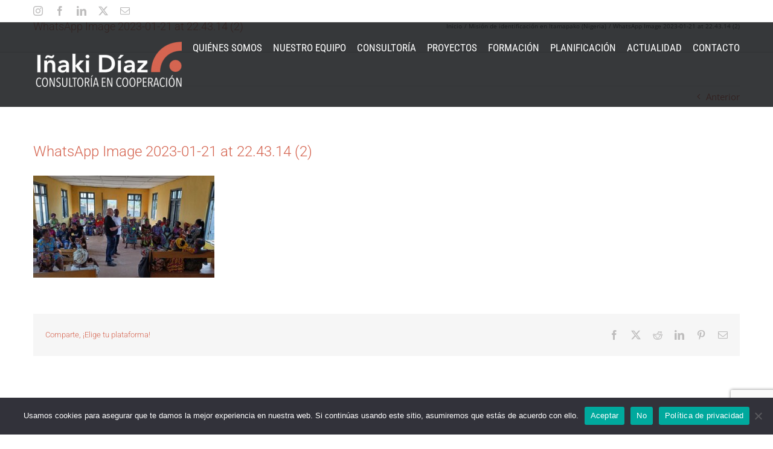

--- FILE ---
content_type: text/html; charset=utf-8
request_url: https://www.google.com/recaptcha/api2/anchor?ar=1&k=6LeVq_IUAAAAACB88wpwq9mNhk_Ly7iBKYO4jaPg&co=aHR0cHM6Ly9pbmFraWRpYXoub3JnOjQ0Mw..&hl=en&v=N67nZn4AqZkNcbeMu4prBgzg&size=invisible&anchor-ms=20000&execute-ms=30000&cb=ds7v7fmm2kwx
body_size: 48532
content:
<!DOCTYPE HTML><html dir="ltr" lang="en"><head><meta http-equiv="Content-Type" content="text/html; charset=UTF-8">
<meta http-equiv="X-UA-Compatible" content="IE=edge">
<title>reCAPTCHA</title>
<style type="text/css">
/* cyrillic-ext */
@font-face {
  font-family: 'Roboto';
  font-style: normal;
  font-weight: 400;
  font-stretch: 100%;
  src: url(//fonts.gstatic.com/s/roboto/v48/KFO7CnqEu92Fr1ME7kSn66aGLdTylUAMa3GUBHMdazTgWw.woff2) format('woff2');
  unicode-range: U+0460-052F, U+1C80-1C8A, U+20B4, U+2DE0-2DFF, U+A640-A69F, U+FE2E-FE2F;
}
/* cyrillic */
@font-face {
  font-family: 'Roboto';
  font-style: normal;
  font-weight: 400;
  font-stretch: 100%;
  src: url(//fonts.gstatic.com/s/roboto/v48/KFO7CnqEu92Fr1ME7kSn66aGLdTylUAMa3iUBHMdazTgWw.woff2) format('woff2');
  unicode-range: U+0301, U+0400-045F, U+0490-0491, U+04B0-04B1, U+2116;
}
/* greek-ext */
@font-face {
  font-family: 'Roboto';
  font-style: normal;
  font-weight: 400;
  font-stretch: 100%;
  src: url(//fonts.gstatic.com/s/roboto/v48/KFO7CnqEu92Fr1ME7kSn66aGLdTylUAMa3CUBHMdazTgWw.woff2) format('woff2');
  unicode-range: U+1F00-1FFF;
}
/* greek */
@font-face {
  font-family: 'Roboto';
  font-style: normal;
  font-weight: 400;
  font-stretch: 100%;
  src: url(//fonts.gstatic.com/s/roboto/v48/KFO7CnqEu92Fr1ME7kSn66aGLdTylUAMa3-UBHMdazTgWw.woff2) format('woff2');
  unicode-range: U+0370-0377, U+037A-037F, U+0384-038A, U+038C, U+038E-03A1, U+03A3-03FF;
}
/* math */
@font-face {
  font-family: 'Roboto';
  font-style: normal;
  font-weight: 400;
  font-stretch: 100%;
  src: url(//fonts.gstatic.com/s/roboto/v48/KFO7CnqEu92Fr1ME7kSn66aGLdTylUAMawCUBHMdazTgWw.woff2) format('woff2');
  unicode-range: U+0302-0303, U+0305, U+0307-0308, U+0310, U+0312, U+0315, U+031A, U+0326-0327, U+032C, U+032F-0330, U+0332-0333, U+0338, U+033A, U+0346, U+034D, U+0391-03A1, U+03A3-03A9, U+03B1-03C9, U+03D1, U+03D5-03D6, U+03F0-03F1, U+03F4-03F5, U+2016-2017, U+2034-2038, U+203C, U+2040, U+2043, U+2047, U+2050, U+2057, U+205F, U+2070-2071, U+2074-208E, U+2090-209C, U+20D0-20DC, U+20E1, U+20E5-20EF, U+2100-2112, U+2114-2115, U+2117-2121, U+2123-214F, U+2190, U+2192, U+2194-21AE, U+21B0-21E5, U+21F1-21F2, U+21F4-2211, U+2213-2214, U+2216-22FF, U+2308-230B, U+2310, U+2319, U+231C-2321, U+2336-237A, U+237C, U+2395, U+239B-23B7, U+23D0, U+23DC-23E1, U+2474-2475, U+25AF, U+25B3, U+25B7, U+25BD, U+25C1, U+25CA, U+25CC, U+25FB, U+266D-266F, U+27C0-27FF, U+2900-2AFF, U+2B0E-2B11, U+2B30-2B4C, U+2BFE, U+3030, U+FF5B, U+FF5D, U+1D400-1D7FF, U+1EE00-1EEFF;
}
/* symbols */
@font-face {
  font-family: 'Roboto';
  font-style: normal;
  font-weight: 400;
  font-stretch: 100%;
  src: url(//fonts.gstatic.com/s/roboto/v48/KFO7CnqEu92Fr1ME7kSn66aGLdTylUAMaxKUBHMdazTgWw.woff2) format('woff2');
  unicode-range: U+0001-000C, U+000E-001F, U+007F-009F, U+20DD-20E0, U+20E2-20E4, U+2150-218F, U+2190, U+2192, U+2194-2199, U+21AF, U+21E6-21F0, U+21F3, U+2218-2219, U+2299, U+22C4-22C6, U+2300-243F, U+2440-244A, U+2460-24FF, U+25A0-27BF, U+2800-28FF, U+2921-2922, U+2981, U+29BF, U+29EB, U+2B00-2BFF, U+4DC0-4DFF, U+FFF9-FFFB, U+10140-1018E, U+10190-1019C, U+101A0, U+101D0-101FD, U+102E0-102FB, U+10E60-10E7E, U+1D2C0-1D2D3, U+1D2E0-1D37F, U+1F000-1F0FF, U+1F100-1F1AD, U+1F1E6-1F1FF, U+1F30D-1F30F, U+1F315, U+1F31C, U+1F31E, U+1F320-1F32C, U+1F336, U+1F378, U+1F37D, U+1F382, U+1F393-1F39F, U+1F3A7-1F3A8, U+1F3AC-1F3AF, U+1F3C2, U+1F3C4-1F3C6, U+1F3CA-1F3CE, U+1F3D4-1F3E0, U+1F3ED, U+1F3F1-1F3F3, U+1F3F5-1F3F7, U+1F408, U+1F415, U+1F41F, U+1F426, U+1F43F, U+1F441-1F442, U+1F444, U+1F446-1F449, U+1F44C-1F44E, U+1F453, U+1F46A, U+1F47D, U+1F4A3, U+1F4B0, U+1F4B3, U+1F4B9, U+1F4BB, U+1F4BF, U+1F4C8-1F4CB, U+1F4D6, U+1F4DA, U+1F4DF, U+1F4E3-1F4E6, U+1F4EA-1F4ED, U+1F4F7, U+1F4F9-1F4FB, U+1F4FD-1F4FE, U+1F503, U+1F507-1F50B, U+1F50D, U+1F512-1F513, U+1F53E-1F54A, U+1F54F-1F5FA, U+1F610, U+1F650-1F67F, U+1F687, U+1F68D, U+1F691, U+1F694, U+1F698, U+1F6AD, U+1F6B2, U+1F6B9-1F6BA, U+1F6BC, U+1F6C6-1F6CF, U+1F6D3-1F6D7, U+1F6E0-1F6EA, U+1F6F0-1F6F3, U+1F6F7-1F6FC, U+1F700-1F7FF, U+1F800-1F80B, U+1F810-1F847, U+1F850-1F859, U+1F860-1F887, U+1F890-1F8AD, U+1F8B0-1F8BB, U+1F8C0-1F8C1, U+1F900-1F90B, U+1F93B, U+1F946, U+1F984, U+1F996, U+1F9E9, U+1FA00-1FA6F, U+1FA70-1FA7C, U+1FA80-1FA89, U+1FA8F-1FAC6, U+1FACE-1FADC, U+1FADF-1FAE9, U+1FAF0-1FAF8, U+1FB00-1FBFF;
}
/* vietnamese */
@font-face {
  font-family: 'Roboto';
  font-style: normal;
  font-weight: 400;
  font-stretch: 100%;
  src: url(//fonts.gstatic.com/s/roboto/v48/KFO7CnqEu92Fr1ME7kSn66aGLdTylUAMa3OUBHMdazTgWw.woff2) format('woff2');
  unicode-range: U+0102-0103, U+0110-0111, U+0128-0129, U+0168-0169, U+01A0-01A1, U+01AF-01B0, U+0300-0301, U+0303-0304, U+0308-0309, U+0323, U+0329, U+1EA0-1EF9, U+20AB;
}
/* latin-ext */
@font-face {
  font-family: 'Roboto';
  font-style: normal;
  font-weight: 400;
  font-stretch: 100%;
  src: url(//fonts.gstatic.com/s/roboto/v48/KFO7CnqEu92Fr1ME7kSn66aGLdTylUAMa3KUBHMdazTgWw.woff2) format('woff2');
  unicode-range: U+0100-02BA, U+02BD-02C5, U+02C7-02CC, U+02CE-02D7, U+02DD-02FF, U+0304, U+0308, U+0329, U+1D00-1DBF, U+1E00-1E9F, U+1EF2-1EFF, U+2020, U+20A0-20AB, U+20AD-20C0, U+2113, U+2C60-2C7F, U+A720-A7FF;
}
/* latin */
@font-face {
  font-family: 'Roboto';
  font-style: normal;
  font-weight: 400;
  font-stretch: 100%;
  src: url(//fonts.gstatic.com/s/roboto/v48/KFO7CnqEu92Fr1ME7kSn66aGLdTylUAMa3yUBHMdazQ.woff2) format('woff2');
  unicode-range: U+0000-00FF, U+0131, U+0152-0153, U+02BB-02BC, U+02C6, U+02DA, U+02DC, U+0304, U+0308, U+0329, U+2000-206F, U+20AC, U+2122, U+2191, U+2193, U+2212, U+2215, U+FEFF, U+FFFD;
}
/* cyrillic-ext */
@font-face {
  font-family: 'Roboto';
  font-style: normal;
  font-weight: 500;
  font-stretch: 100%;
  src: url(//fonts.gstatic.com/s/roboto/v48/KFO7CnqEu92Fr1ME7kSn66aGLdTylUAMa3GUBHMdazTgWw.woff2) format('woff2');
  unicode-range: U+0460-052F, U+1C80-1C8A, U+20B4, U+2DE0-2DFF, U+A640-A69F, U+FE2E-FE2F;
}
/* cyrillic */
@font-face {
  font-family: 'Roboto';
  font-style: normal;
  font-weight: 500;
  font-stretch: 100%;
  src: url(//fonts.gstatic.com/s/roboto/v48/KFO7CnqEu92Fr1ME7kSn66aGLdTylUAMa3iUBHMdazTgWw.woff2) format('woff2');
  unicode-range: U+0301, U+0400-045F, U+0490-0491, U+04B0-04B1, U+2116;
}
/* greek-ext */
@font-face {
  font-family: 'Roboto';
  font-style: normal;
  font-weight: 500;
  font-stretch: 100%;
  src: url(//fonts.gstatic.com/s/roboto/v48/KFO7CnqEu92Fr1ME7kSn66aGLdTylUAMa3CUBHMdazTgWw.woff2) format('woff2');
  unicode-range: U+1F00-1FFF;
}
/* greek */
@font-face {
  font-family: 'Roboto';
  font-style: normal;
  font-weight: 500;
  font-stretch: 100%;
  src: url(//fonts.gstatic.com/s/roboto/v48/KFO7CnqEu92Fr1ME7kSn66aGLdTylUAMa3-UBHMdazTgWw.woff2) format('woff2');
  unicode-range: U+0370-0377, U+037A-037F, U+0384-038A, U+038C, U+038E-03A1, U+03A3-03FF;
}
/* math */
@font-face {
  font-family: 'Roboto';
  font-style: normal;
  font-weight: 500;
  font-stretch: 100%;
  src: url(//fonts.gstatic.com/s/roboto/v48/KFO7CnqEu92Fr1ME7kSn66aGLdTylUAMawCUBHMdazTgWw.woff2) format('woff2');
  unicode-range: U+0302-0303, U+0305, U+0307-0308, U+0310, U+0312, U+0315, U+031A, U+0326-0327, U+032C, U+032F-0330, U+0332-0333, U+0338, U+033A, U+0346, U+034D, U+0391-03A1, U+03A3-03A9, U+03B1-03C9, U+03D1, U+03D5-03D6, U+03F0-03F1, U+03F4-03F5, U+2016-2017, U+2034-2038, U+203C, U+2040, U+2043, U+2047, U+2050, U+2057, U+205F, U+2070-2071, U+2074-208E, U+2090-209C, U+20D0-20DC, U+20E1, U+20E5-20EF, U+2100-2112, U+2114-2115, U+2117-2121, U+2123-214F, U+2190, U+2192, U+2194-21AE, U+21B0-21E5, U+21F1-21F2, U+21F4-2211, U+2213-2214, U+2216-22FF, U+2308-230B, U+2310, U+2319, U+231C-2321, U+2336-237A, U+237C, U+2395, U+239B-23B7, U+23D0, U+23DC-23E1, U+2474-2475, U+25AF, U+25B3, U+25B7, U+25BD, U+25C1, U+25CA, U+25CC, U+25FB, U+266D-266F, U+27C0-27FF, U+2900-2AFF, U+2B0E-2B11, U+2B30-2B4C, U+2BFE, U+3030, U+FF5B, U+FF5D, U+1D400-1D7FF, U+1EE00-1EEFF;
}
/* symbols */
@font-face {
  font-family: 'Roboto';
  font-style: normal;
  font-weight: 500;
  font-stretch: 100%;
  src: url(//fonts.gstatic.com/s/roboto/v48/KFO7CnqEu92Fr1ME7kSn66aGLdTylUAMaxKUBHMdazTgWw.woff2) format('woff2');
  unicode-range: U+0001-000C, U+000E-001F, U+007F-009F, U+20DD-20E0, U+20E2-20E4, U+2150-218F, U+2190, U+2192, U+2194-2199, U+21AF, U+21E6-21F0, U+21F3, U+2218-2219, U+2299, U+22C4-22C6, U+2300-243F, U+2440-244A, U+2460-24FF, U+25A0-27BF, U+2800-28FF, U+2921-2922, U+2981, U+29BF, U+29EB, U+2B00-2BFF, U+4DC0-4DFF, U+FFF9-FFFB, U+10140-1018E, U+10190-1019C, U+101A0, U+101D0-101FD, U+102E0-102FB, U+10E60-10E7E, U+1D2C0-1D2D3, U+1D2E0-1D37F, U+1F000-1F0FF, U+1F100-1F1AD, U+1F1E6-1F1FF, U+1F30D-1F30F, U+1F315, U+1F31C, U+1F31E, U+1F320-1F32C, U+1F336, U+1F378, U+1F37D, U+1F382, U+1F393-1F39F, U+1F3A7-1F3A8, U+1F3AC-1F3AF, U+1F3C2, U+1F3C4-1F3C6, U+1F3CA-1F3CE, U+1F3D4-1F3E0, U+1F3ED, U+1F3F1-1F3F3, U+1F3F5-1F3F7, U+1F408, U+1F415, U+1F41F, U+1F426, U+1F43F, U+1F441-1F442, U+1F444, U+1F446-1F449, U+1F44C-1F44E, U+1F453, U+1F46A, U+1F47D, U+1F4A3, U+1F4B0, U+1F4B3, U+1F4B9, U+1F4BB, U+1F4BF, U+1F4C8-1F4CB, U+1F4D6, U+1F4DA, U+1F4DF, U+1F4E3-1F4E6, U+1F4EA-1F4ED, U+1F4F7, U+1F4F9-1F4FB, U+1F4FD-1F4FE, U+1F503, U+1F507-1F50B, U+1F50D, U+1F512-1F513, U+1F53E-1F54A, U+1F54F-1F5FA, U+1F610, U+1F650-1F67F, U+1F687, U+1F68D, U+1F691, U+1F694, U+1F698, U+1F6AD, U+1F6B2, U+1F6B9-1F6BA, U+1F6BC, U+1F6C6-1F6CF, U+1F6D3-1F6D7, U+1F6E0-1F6EA, U+1F6F0-1F6F3, U+1F6F7-1F6FC, U+1F700-1F7FF, U+1F800-1F80B, U+1F810-1F847, U+1F850-1F859, U+1F860-1F887, U+1F890-1F8AD, U+1F8B0-1F8BB, U+1F8C0-1F8C1, U+1F900-1F90B, U+1F93B, U+1F946, U+1F984, U+1F996, U+1F9E9, U+1FA00-1FA6F, U+1FA70-1FA7C, U+1FA80-1FA89, U+1FA8F-1FAC6, U+1FACE-1FADC, U+1FADF-1FAE9, U+1FAF0-1FAF8, U+1FB00-1FBFF;
}
/* vietnamese */
@font-face {
  font-family: 'Roboto';
  font-style: normal;
  font-weight: 500;
  font-stretch: 100%;
  src: url(//fonts.gstatic.com/s/roboto/v48/KFO7CnqEu92Fr1ME7kSn66aGLdTylUAMa3OUBHMdazTgWw.woff2) format('woff2');
  unicode-range: U+0102-0103, U+0110-0111, U+0128-0129, U+0168-0169, U+01A0-01A1, U+01AF-01B0, U+0300-0301, U+0303-0304, U+0308-0309, U+0323, U+0329, U+1EA0-1EF9, U+20AB;
}
/* latin-ext */
@font-face {
  font-family: 'Roboto';
  font-style: normal;
  font-weight: 500;
  font-stretch: 100%;
  src: url(//fonts.gstatic.com/s/roboto/v48/KFO7CnqEu92Fr1ME7kSn66aGLdTylUAMa3KUBHMdazTgWw.woff2) format('woff2');
  unicode-range: U+0100-02BA, U+02BD-02C5, U+02C7-02CC, U+02CE-02D7, U+02DD-02FF, U+0304, U+0308, U+0329, U+1D00-1DBF, U+1E00-1E9F, U+1EF2-1EFF, U+2020, U+20A0-20AB, U+20AD-20C0, U+2113, U+2C60-2C7F, U+A720-A7FF;
}
/* latin */
@font-face {
  font-family: 'Roboto';
  font-style: normal;
  font-weight: 500;
  font-stretch: 100%;
  src: url(//fonts.gstatic.com/s/roboto/v48/KFO7CnqEu92Fr1ME7kSn66aGLdTylUAMa3yUBHMdazQ.woff2) format('woff2');
  unicode-range: U+0000-00FF, U+0131, U+0152-0153, U+02BB-02BC, U+02C6, U+02DA, U+02DC, U+0304, U+0308, U+0329, U+2000-206F, U+20AC, U+2122, U+2191, U+2193, U+2212, U+2215, U+FEFF, U+FFFD;
}
/* cyrillic-ext */
@font-face {
  font-family: 'Roboto';
  font-style: normal;
  font-weight: 900;
  font-stretch: 100%;
  src: url(//fonts.gstatic.com/s/roboto/v48/KFO7CnqEu92Fr1ME7kSn66aGLdTylUAMa3GUBHMdazTgWw.woff2) format('woff2');
  unicode-range: U+0460-052F, U+1C80-1C8A, U+20B4, U+2DE0-2DFF, U+A640-A69F, U+FE2E-FE2F;
}
/* cyrillic */
@font-face {
  font-family: 'Roboto';
  font-style: normal;
  font-weight: 900;
  font-stretch: 100%;
  src: url(//fonts.gstatic.com/s/roboto/v48/KFO7CnqEu92Fr1ME7kSn66aGLdTylUAMa3iUBHMdazTgWw.woff2) format('woff2');
  unicode-range: U+0301, U+0400-045F, U+0490-0491, U+04B0-04B1, U+2116;
}
/* greek-ext */
@font-face {
  font-family: 'Roboto';
  font-style: normal;
  font-weight: 900;
  font-stretch: 100%;
  src: url(//fonts.gstatic.com/s/roboto/v48/KFO7CnqEu92Fr1ME7kSn66aGLdTylUAMa3CUBHMdazTgWw.woff2) format('woff2');
  unicode-range: U+1F00-1FFF;
}
/* greek */
@font-face {
  font-family: 'Roboto';
  font-style: normal;
  font-weight: 900;
  font-stretch: 100%;
  src: url(//fonts.gstatic.com/s/roboto/v48/KFO7CnqEu92Fr1ME7kSn66aGLdTylUAMa3-UBHMdazTgWw.woff2) format('woff2');
  unicode-range: U+0370-0377, U+037A-037F, U+0384-038A, U+038C, U+038E-03A1, U+03A3-03FF;
}
/* math */
@font-face {
  font-family: 'Roboto';
  font-style: normal;
  font-weight: 900;
  font-stretch: 100%;
  src: url(//fonts.gstatic.com/s/roboto/v48/KFO7CnqEu92Fr1ME7kSn66aGLdTylUAMawCUBHMdazTgWw.woff2) format('woff2');
  unicode-range: U+0302-0303, U+0305, U+0307-0308, U+0310, U+0312, U+0315, U+031A, U+0326-0327, U+032C, U+032F-0330, U+0332-0333, U+0338, U+033A, U+0346, U+034D, U+0391-03A1, U+03A3-03A9, U+03B1-03C9, U+03D1, U+03D5-03D6, U+03F0-03F1, U+03F4-03F5, U+2016-2017, U+2034-2038, U+203C, U+2040, U+2043, U+2047, U+2050, U+2057, U+205F, U+2070-2071, U+2074-208E, U+2090-209C, U+20D0-20DC, U+20E1, U+20E5-20EF, U+2100-2112, U+2114-2115, U+2117-2121, U+2123-214F, U+2190, U+2192, U+2194-21AE, U+21B0-21E5, U+21F1-21F2, U+21F4-2211, U+2213-2214, U+2216-22FF, U+2308-230B, U+2310, U+2319, U+231C-2321, U+2336-237A, U+237C, U+2395, U+239B-23B7, U+23D0, U+23DC-23E1, U+2474-2475, U+25AF, U+25B3, U+25B7, U+25BD, U+25C1, U+25CA, U+25CC, U+25FB, U+266D-266F, U+27C0-27FF, U+2900-2AFF, U+2B0E-2B11, U+2B30-2B4C, U+2BFE, U+3030, U+FF5B, U+FF5D, U+1D400-1D7FF, U+1EE00-1EEFF;
}
/* symbols */
@font-face {
  font-family: 'Roboto';
  font-style: normal;
  font-weight: 900;
  font-stretch: 100%;
  src: url(//fonts.gstatic.com/s/roboto/v48/KFO7CnqEu92Fr1ME7kSn66aGLdTylUAMaxKUBHMdazTgWw.woff2) format('woff2');
  unicode-range: U+0001-000C, U+000E-001F, U+007F-009F, U+20DD-20E0, U+20E2-20E4, U+2150-218F, U+2190, U+2192, U+2194-2199, U+21AF, U+21E6-21F0, U+21F3, U+2218-2219, U+2299, U+22C4-22C6, U+2300-243F, U+2440-244A, U+2460-24FF, U+25A0-27BF, U+2800-28FF, U+2921-2922, U+2981, U+29BF, U+29EB, U+2B00-2BFF, U+4DC0-4DFF, U+FFF9-FFFB, U+10140-1018E, U+10190-1019C, U+101A0, U+101D0-101FD, U+102E0-102FB, U+10E60-10E7E, U+1D2C0-1D2D3, U+1D2E0-1D37F, U+1F000-1F0FF, U+1F100-1F1AD, U+1F1E6-1F1FF, U+1F30D-1F30F, U+1F315, U+1F31C, U+1F31E, U+1F320-1F32C, U+1F336, U+1F378, U+1F37D, U+1F382, U+1F393-1F39F, U+1F3A7-1F3A8, U+1F3AC-1F3AF, U+1F3C2, U+1F3C4-1F3C6, U+1F3CA-1F3CE, U+1F3D4-1F3E0, U+1F3ED, U+1F3F1-1F3F3, U+1F3F5-1F3F7, U+1F408, U+1F415, U+1F41F, U+1F426, U+1F43F, U+1F441-1F442, U+1F444, U+1F446-1F449, U+1F44C-1F44E, U+1F453, U+1F46A, U+1F47D, U+1F4A3, U+1F4B0, U+1F4B3, U+1F4B9, U+1F4BB, U+1F4BF, U+1F4C8-1F4CB, U+1F4D6, U+1F4DA, U+1F4DF, U+1F4E3-1F4E6, U+1F4EA-1F4ED, U+1F4F7, U+1F4F9-1F4FB, U+1F4FD-1F4FE, U+1F503, U+1F507-1F50B, U+1F50D, U+1F512-1F513, U+1F53E-1F54A, U+1F54F-1F5FA, U+1F610, U+1F650-1F67F, U+1F687, U+1F68D, U+1F691, U+1F694, U+1F698, U+1F6AD, U+1F6B2, U+1F6B9-1F6BA, U+1F6BC, U+1F6C6-1F6CF, U+1F6D3-1F6D7, U+1F6E0-1F6EA, U+1F6F0-1F6F3, U+1F6F7-1F6FC, U+1F700-1F7FF, U+1F800-1F80B, U+1F810-1F847, U+1F850-1F859, U+1F860-1F887, U+1F890-1F8AD, U+1F8B0-1F8BB, U+1F8C0-1F8C1, U+1F900-1F90B, U+1F93B, U+1F946, U+1F984, U+1F996, U+1F9E9, U+1FA00-1FA6F, U+1FA70-1FA7C, U+1FA80-1FA89, U+1FA8F-1FAC6, U+1FACE-1FADC, U+1FADF-1FAE9, U+1FAF0-1FAF8, U+1FB00-1FBFF;
}
/* vietnamese */
@font-face {
  font-family: 'Roboto';
  font-style: normal;
  font-weight: 900;
  font-stretch: 100%;
  src: url(//fonts.gstatic.com/s/roboto/v48/KFO7CnqEu92Fr1ME7kSn66aGLdTylUAMa3OUBHMdazTgWw.woff2) format('woff2');
  unicode-range: U+0102-0103, U+0110-0111, U+0128-0129, U+0168-0169, U+01A0-01A1, U+01AF-01B0, U+0300-0301, U+0303-0304, U+0308-0309, U+0323, U+0329, U+1EA0-1EF9, U+20AB;
}
/* latin-ext */
@font-face {
  font-family: 'Roboto';
  font-style: normal;
  font-weight: 900;
  font-stretch: 100%;
  src: url(//fonts.gstatic.com/s/roboto/v48/KFO7CnqEu92Fr1ME7kSn66aGLdTylUAMa3KUBHMdazTgWw.woff2) format('woff2');
  unicode-range: U+0100-02BA, U+02BD-02C5, U+02C7-02CC, U+02CE-02D7, U+02DD-02FF, U+0304, U+0308, U+0329, U+1D00-1DBF, U+1E00-1E9F, U+1EF2-1EFF, U+2020, U+20A0-20AB, U+20AD-20C0, U+2113, U+2C60-2C7F, U+A720-A7FF;
}
/* latin */
@font-face {
  font-family: 'Roboto';
  font-style: normal;
  font-weight: 900;
  font-stretch: 100%;
  src: url(//fonts.gstatic.com/s/roboto/v48/KFO7CnqEu92Fr1ME7kSn66aGLdTylUAMa3yUBHMdazQ.woff2) format('woff2');
  unicode-range: U+0000-00FF, U+0131, U+0152-0153, U+02BB-02BC, U+02C6, U+02DA, U+02DC, U+0304, U+0308, U+0329, U+2000-206F, U+20AC, U+2122, U+2191, U+2193, U+2212, U+2215, U+FEFF, U+FFFD;
}

</style>
<link rel="stylesheet" type="text/css" href="https://www.gstatic.com/recaptcha/releases/N67nZn4AqZkNcbeMu4prBgzg/styles__ltr.css">
<script nonce="c79coRdYqGLkcqC6inctDQ" type="text/javascript">window['__recaptcha_api'] = 'https://www.google.com/recaptcha/api2/';</script>
<script type="text/javascript" src="https://www.gstatic.com/recaptcha/releases/N67nZn4AqZkNcbeMu4prBgzg/recaptcha__en.js" nonce="c79coRdYqGLkcqC6inctDQ">
      
    </script></head>
<body><div id="rc-anchor-alert" class="rc-anchor-alert"></div>
<input type="hidden" id="recaptcha-token" value="[base64]">
<script type="text/javascript" nonce="c79coRdYqGLkcqC6inctDQ">
      recaptcha.anchor.Main.init("[\x22ainput\x22,[\x22bgdata\x22,\x22\x22,\[base64]/[base64]/[base64]/bmV3IHJbeF0oY1swXSk6RT09Mj9uZXcgclt4XShjWzBdLGNbMV0pOkU9PTM/bmV3IHJbeF0oY1swXSxjWzFdLGNbMl0pOkU9PTQ/[base64]/[base64]/[base64]/[base64]/[base64]/[base64]/[base64]/[base64]\x22,\[base64]\\u003d\x22,\x22X8KCNcKPwrofw4V7wq7CuMODw7FMwp7Dv8KbwocXwobDo2/CqC8OwpYewpFXw5HDnDRUTcKVw6nDusOZQkgDeMKNw6t3w6XCvWU0woXDssOwwrbCp8Klwp7Cq8KPBsK7wqxJwrI9wq1tw4nCvjguw5zCvQrDu3TDoBtsQcOCwp15w7QTAcOOwozDpsKVYhnCvC8NWxzCvMOqCsKnwpbDrybCl3Ere8K/w7tpw4pKOBUpw4zDiMK2W8OAXMKOwoJpwrnDmlvDksKuAAzDpwzCkcO+w6VhGADDg0NlwrQRw6USDlzDosOiw5h/InzCjsK/QArDnFwYwo3CgCLCp0LDtAsowoXDkwvDrCd9EGhmw5zCjC/Ck8KDaQNXUsOVDWjCncO/w6XDihzCncKmV1NPw6J1wplLXQ7CjjHDncOzw647w6bCrBHDgAhBwpfDgwl4FHgwwrgFworDoMORw5M2w5dkS8OMek8IPQJWeGnCu8Kkw6oPwoIew7TDhsOnPsKqb8KeO3XCu2HDj8O1fw03KXxew4FuBW7Dm8K2Q8K/[base64]/Cj3DDhMOXwr5aBcKvAXbCtCfDp8O7w5jDmsKJXSfCh8KFLz3Crn0jRMOAwqfDs8KRw5o/A1dbSU3CtsKMw4A4QsOzIFPDtsKrUGjCscO5w45cVsKJOsK8Y8KOGcK7wrRPwoTCqh4LwptRw6vDkTREwrzCvl0dwrrDonVQFsOfwpRqw6HDnnLCnF8fwovCmcO/w77ClsK4w6RUKmNmUk/[base64]/wr/CqWlHDMOaDMK3fEPCuVwcHG3Djk3Dr8OZwrEDZMK8YMK9w49oM8KcL8OGw7HCrXfCh8Ozw7QlRcOBVTkJDsO1w6nChMOLw4rCk31Gw7prwq/CkXgODSJhw4fCpQjDhl8pQCQKBT1jw7bDmTJjATFEaMKow6wiw7zChcOxacO+wrFjEMKtHsKzWEd+w4nDmxPDusKbwpjCnHnDqEHDtD4uTCEjQQ4sWcK/wpJ2wp9VByYBw7HCoyFPw4vCgjtCwqY6D3fCo0kNw6rCp8KHwqxpOUHCuF3DsMKNMcKhwobDk2BlFcKQwpHDqsKHCWwJwr3CoMOKfcONwrbDrTrDi2pgYMKQwo3DpMOZVsKgwrN+w7cwVFDChsKkAyxUPkHCg3/DqMKlw7/[base64]/CnCbCk2oiwpnCsMK+dwd7woPDlgXCiMOlC8OAw7E/[base64]/CvcOTwr/Cs3LDkQ3ChFHDkT/CijVgCcOyDwQQP8KAw73DrXYEwrDDuAzDl8OUDcKBIAbDjsK6w6nDpBXDqxV9w7DClSVSfklFw7xQMMOQRcKgw7jCoj3Cs1TCmMOOC8K0JVlyTgRVwrzDncKgwrHDv2keGBLDnR17UMOfd0JQUSrClB/CjSFUwopkwoshbsKWwrB0w60swrthd8OUXXY1QgHColrDsjUwXxY4WxrDpsK3w5UswpTDisOPw4xRwqjCrMKkAwFnwrnCtQrCsFBvcMOSZcK/wpvChMKIwq/CvsOmD2/DhcO/RGjDpyV+U2lrw7dIwoQhw4rDm8KFwrLCs8KtwpobTBjDvUMvw43Ci8K8extqw599w59Yw7rCssKmw6nDscO8RRxTwq4Xwp9FWw/CqcK4w4o4wqZ8wrpPQDTDlcKZIAEnDhzClsKXPsO3wobDtsO3SMK+w7QDMMKIwrIywpbCi8KOekhtwoEBw7NWwrEww6XDkMKjfcKTwqZHUQ/CkGwDw6M1fTEVwpsVw5fDksOhwqbDr8KWw4oZwr52NmfDisKnwqXDklrCusOTYsKow6XCs8KUe8K8PMOReC/[base64]/[base64]/DvhDClMOcwqwUwp/DpwnDmX9Pw5h2UMKBw5vCo23Cj8KAwprDt8O9w7UzB8OqwockCcKRUsKsVMKkwobDriBGw6JXIm8jEyITEynDgcKdBQLCqMOeYcOzw5rCoxLDkcKTUkk7Q8OIbSAvYcOtHh7DsAkmM8Kbw5nCpcKQKVjDsUXDocOYwoLCo8K2fsK1w47Crw/[base64]/DtWkaw4XDhRcVMsKHTcKuIMKcwrdOw7fDuMOyD3jDkRHCjTHClx/DrEzDg0TCigjCqMKgJ8KNI8KpT8KrcmPCvXVpwr7DgWoFH3k3cyDDr3LDtS/CicKBbGZKwol3wpxxw7LDjsO4I204w7HClcK4wpvDrMK7w6/DncOlXQbChxgcEMKJw4rDiUQKwpNYam/DtBZVw6LCjcKuWg/DocKNXMOcw7zDkTQML8OgwpfCvBxmEcOOw4Ymw7pNw4nDtxnDpxsDScOYw4IKw4llw4ptWMK3cC3DmMKww7lAa8KDX8KkJGvDtcK+Lz8ow44/w4jCtMK+HC3Cn8OvbcOpesKFTcO5SMKZEsObwp/CuSVcwplSJ8OscsKVwrtHwpd8UcOiWMKOeMOwMsKuwrk+LUfCnXfDksK+wofDhMOpW8Knw4PDt8Kvwq95bcKZC8O7w7EKwqZ3w6p6wopmwqvDisOIw5/Dj2dSX8KtC8KJw5lqwqLCi8Khw44xACcPw4TCuxt4B1rDn20qMcOfw61hwpDCgTRuwpLDpwzDk8O4w4nDusOJw7LDpsKtwrtLRcK8PiDCssO/GMK0f8OfwqMHw5PDh00jwq/Ckkhaw5nDsl9XUi3Ch2XCg8KMw7/Dq8OMw71qESFcw4XDvcKgIMK7w5pBwp7CmsOiwqTDkcK9DcKlw6jDkGl+w5EORlA5w7gTBsOPVyEOw6YTwpDDrWMVw7rDmsKMPy14UQ7DljbCj8OUw5bCkMKdwoFIA0Npwo/DpBXCksKJWztjwo3CgsOqw5AeP0ERw5LDnVbCr8K7wr8NYMKZbMKBwqTDr1rDvsOjwqtBwosVWcOrw5soaMOKw4LCk8KRw5DChEzDpMOBwpxGw7ZbwqR8dMOYw4lZwrPCiUFQKWjDhcO0w5oJSD0fw7vDoD/CmsK9woQtw77DtgXDmQJnbnbDmlLDjU8oK0jDsxLCj8KDwqTCm8KMwqcgGsOkRcODw7zDimLCt3/CmFfDrjrDqkHCmcOYw5FJwrBlw49wQD3DkcOEwrfDuMO/[base64]/CohHDq8OKw57DiMK6wrghZ8Okw4AhYcOYwo7DuMKCwpgHTsKuwql9wonCtC7DoMKxwpNVB8KEVWB4wr/CocK/HsKXf152YMOvwo92O8KDJ8KDw6EKdGAoW8KgOcKywpF7S8OkVsO2w5Jvw5vDmSTDucOFw4/CiXTDvMO+LH7CocK4GcKcGcO7w43CmwVuIsKwwpTDhMKjHsOswrtUw6vClgkHw40Xc8KMwpHCnMOpSsOWdHvCg08pdRpCSj3CrTbCosKfQQ0xwpfDmidxwpHDicKuw73Co8OVLB/CvAzDjxbDsnBkF8OGJTwKwoDCt8OqKcO1FToOY8Onw5ctw4DDicOhKMKrakjDjU7CusOQEMOeO8Kxw6A0w6/CkjcARMKuw6IOw5pBwohRw7x/w7QJwqTDmsKlQlTDrFB9ayLCj07DgzE0RAcLwo0uwrTDicOawrwPccKzN3lHP8OQNcKVVcKnwp14wrx/fMO1Wm1uwoXCl8OpwoPDkhBTV03Clhw9CsOWbHXCs1PDqmLCiMKVY8Ogw7vCn8OPQcODV1jClMOmwrR+w7MaW8OTwr3DigPCqsK5Vgd8wo4/wo/DjBfDuDzDpCoNwroXITfCj8K7wprDtcKQS8OpwrfCuD/DpR1yehzCgD4CUGwiwrHCnsOqKsKVw5Asw6jCmXXChMKDGgDCl8OmwpXDjEo2wotww7LChTDDlsOXwq5awrpoTCjDtgXCrcKgw7o4w5nCucKHwoHCi8KfABUbwoXCgjJFI2XCh8KQFsO0HsOwwr1wbMK4JMKewqFOaktnLlxmwpjDsiLCi3ovUMOaeH/DmMKOKmXChsKDGsOEw6ZSBGfCpBpheCfDmX1kwpdpwobDoWkUw5EaJ8KUUnsaJMOkw6skwplUcTFAAcO/w4lrRcKyfsORSsO2fwPCiMOIw4dBw5nDs8Oxw6/DjcOeaizDv8KLKsOyAMKkHlrCnmfCr8OAw5HCv8KowpkmwoLCocOtw4LCtsOlQFowF8KTwqN8w5HCp15jZ0HDlWYHRsOGw7zDt8OWw74cdsKyPsOUQcKyw4bCmlsScMKDwpbDkHfDh8KQRggqw77DtBQOQMO0Um/DrMOgw6scwqRzwrfDvgx1w7DDt8ODw6rDnEsxw4zCisOCWzpswrbDo8KxUMK/wqZvUXZEw54qwoXDtXsyworCiiVieyfDlSrChzjCnsORBcO3wrwLdyHCjRPDmSnCvTLDgXATwrFJwohxw7rCjwjDmBvCmMO/R1bConbDq8KUD8KfJCdYDXzDp0wxwq3CnMK5w6LCt8K/wqbCtiLDnSjCkUPDj2fCkcKISsKtw4kKw7ReKjxfwqrDlUNNw4lxWQdewpFnBcKYTxLCn0ATwoEQdMOiGcKGwphCw4TDqcONaMO8MMOQBVsVw7/DlMKaTFpIA8KRwqEtwr7DhC3Drk/DjsKdwpEWSxoOQlU2wpF4w7knw6pQw7dSNWchP3LCpDQzwp9Twr9ew6LDhcKCw5nCojLCucKtS2DDoDLChsKVw587w5QiWQDDncKjBT5+C2xRAjLDr0Vzw4/DocOpN8OGdcKbQyxrw6F4wq3Do8OMw6p6GMOlw41XQsOCw44CwpcNIxEPw5DClsO0woXCucKgZcOHw5QQw5XCusOxwqhEwpEbwqnDsFsdaxDDncKZXMK8w7xNUMOIR8KEYy/DqsOzKVMOw5/ClcO8QcKvTX7DhTTDsMKCEMK1QcKWHMOKw40Aw7PDghIsw6YFC8Ofw6bDuMKvKhRnwpPCn8O5TMONVkQ8w4R0aMOlwrh+LsKILcOgwpgyw6TCtl1OLcKTHMKFMUnDqMOcVcOKw47CrwkfHFpoLW4gJScSw7zCiCxZUMKUw5DDq8OWwpDDt8OaYsK/w53Do8K0woPDgwwwKsO/eVrClsOawolSwr/DmMO8BcObRUTDjVLDhVBuwr7CkcKdw50WBXMMYcOLOkLDqsOkwrrDuFJRVcOwFizDkntvw5vCusK7MgbDh0FWw4DCvBTCngJ7CGPCrxkNNwA9M8Klw4zDsBLCiMKyYG5bwqIjwqbDpHscQcOeIV3DpXYDw7nCmwoqBcODw7fCpwx1TjTCrsKBfg0sZC/[base64]/CtMKFOBFAA15YH1Vmw5hSw7Zzw6PDmMK5w416woHDnWTCmyTCrz4bFMKWKx9SJcOQEsKywr7DjsKWdRVqw7jDpcOKwqRLw7LDssKJQWDDtcOca1rDsX8sw7opZsKPJlB8wqV9wqQ6woPCrhTCjQotw5HDm8Kiwo1OdsOqw47ChcOcwr/CoXnCnCdXdh7CpMOjQyIZwrpHwrd/w6/DgSNeJ8KxangHQXPCvsKLwoHDg2tWwrI/[base64]/wppgwoLDrcK6wqltwpHDtTLCocO4DsOLw7HDi8Oacj7DlTXDgsOiwpUrTFREwp4OwpEsw4fCv3XCrCcXe8KDfDx1w7bCiXXCmcK0MsO8LcKqOMKaw77DkMOOwqRkEz9Uw4HDssOiw4PDisKgw6YEfsKVS8OxwqBlwp/DvXXCpsKBw6/CvF3CqnkoKhXDmcK/w4wrw6rDm0TCksO7UsKlM8KAw4bDgcOiwoN7wr3CmhbCvMKuw5jCrCrCm8KiBsOuC8K9YCnDt8KYcsKwZTESwpwdw5nDvELCi8Oew5NAwqE7enN3wr/DlMOdw4nDq8Oawp3DvcKuw6oxwqZKJMKOVsKWw6zCs8K+wqfDrcKowopJw5zDmi4USWgrUsOOw5EqworCnELDpyLDi8OQwo/DtT7DvsODwoV6w6/DsknDlhE7w797HsKIbcK5JUvDpsKOwrgTdcK1aEpsZMOLw4lJw7fDiXLDlcOOw4sXO1YMw6c2cm1Xw7pbV8OUGUDDhsKAQmrCpsK0G8OvPgPCil/CpcO9w4jCisKXAwNYw45fwrVOE0FSF8OrPMKkwq/Ck8OQI0vDscKQw64pw5lqw45fwrLDqsKKTsObw6zDuUPDuTbCr8KILcKEBxYKwrPDisK/w5PDljBGwrnDu8K8w5QaSMOpC8OFf8OZST8resOrw73DkkwYMcKccHk+A3jDiWLCqMKyHkY1w4HDrXtnwrRtODHDmClpwpfDqCXCv00mb0BWw6nCt2pSe8OZwqcgwr/DoQQlw63Cmil3LsOvBsKMFcOeOsOeZWrDsCp5w7vCshbDowNjZMK7w7UBw4/DqMOracKPNUbDrMK3S8K6UMO5w5nDtMKhaQtfLsKsw6/CkH/[base64]/[base64]/[base64]/wqfCvErCnsKFRsKdwrPDksKiXsKlw7TClzbCm8OOS0PCv00uYMKgwoHCo8KmcE9Vw4J8w7h3OSN/[base64]/CrsKRwrF6w7rDtxo4wrkBw4/DoxzCn2rCusK0w4fCgHzDmsKLworDssKfwoABwrLDszdlDGluwqsVccKOScOkKsOrwrImWyvCvCDDrAXDoMOWM03DlcOnwpXCjwlFw7rCucOORSDCuH5bS8KVZgLDmn4WHE90EcOnLWM1Q1fDp0bDq2PDrMKMw6bCqMOZZ8OCai/DocKyOVdXB8OGw7d3G0XDhnRYP8KFw7fCjsOHXMOVwofCtSLDisOrw4EOwo/CugjDjcOvwpdbwp8Fw5zDtcO3McOTwpdhwqHCig3DoR1kw6jDuDDCvw/[base64]/CucKIGXUUw4hXwrB2DcOobMOiw6smwobCucOBw4sBwrtRwo0eMxnDh3/[base64]/Chk3CtxbDtMKRHAnDth9jPDHDnsKvTCg6RzjDscOGXhxlTMOdw5lHBcOfw7/[base64]/[base64]/DvcKLwpEww7RRwrnDp3tZD3XCjX4WP8OPH0pWWsOsGcK3wqXCl8OBw6jDlXUMZMOSw5/Cq8KyOg/CiR1RwobDscOxRMKTfkVkw4XCowBhQTI3wqsKwp8QGMOgIcK8AzTDrsKKXUTDq8OUXXvDvcOySXl3RmoXWsKEw4cKO2otwoFuAl3Cg0YqcQVKeyI0dyPCtMOBwq/CoMK2QcOnFzDCiAXDu8O/esKPw67DjAsoPzocw4XDu8OiVVbDvMKwwopiS8Odwr05woDCtATCpcOHeBxnNTIpZcK9QD4mw4DCjg/DhF3Crk3ChsKdw6vDhlJWcxg5wpzDkWlfwp9lw6coNMO2SSDDvcKdRcOiwpJXY8Odw5vCn8KOeAXCksODwrN7w7vCr8OWYAMmIcOhwpPCoMKfw642AXtMOBJNwobCmMKuworDvMKwEMOWMcODwobDpcOYUWVvwph/[base64]/DqxvDj8O9B8OwfxHDscOHBnPDiMKGChUzw4vCmm3DgMOaw6zDs8Ktwolow5zDosO5QivCj3vDq2QMwqE1wo3CnzZswpfCiiLCtABIw5XDsykYKsKMw7HCmTnDgRJew6UEw7DCuMOJw7ocKyBXesK0X8O6LMOCwpVgw4/[base64]/w67CkRN7wrM1AMKBw4wGwpRuwojCocKEPsKswrpxwpcFTQ7DjMOtwpTDvi8BwozDu8K0FcKHwq5hw5rDg1DCq8O3woHCusKQcizDqCrCj8Kmw7s0wq7Dt8O7wqFUw5doNXHDgGXCg1vCmcO0ZMKpw5oDaw3DssO9w7V/GDnDtsKZw6vDsizCssOTw7jDvcKAbEpvC8KNKyTDqsOMw7QpbcOpwpRnw64swqPCssKeIW3CncOCECgwbcO7w4ZPc01pGX7CiX/DnylXwphXw6VzDzwKL8Olwot9MhDCoRPDp0Qhw4t2fxzCj8OxCBTDpsOqI3rDrMKiwp1vUEVzakF4CxvDn8Ozwr/Cp27CisO7cMKZwqwWwpEHecOxwronwovCmMKEQMKpw74Sw6tUJcKtY8K3w7oqcMK/PcOsw4pewq8MfRdMYBE4W8KGwq3Drw7CpCE2C2DCocOdwq3Di8Oqw63DmsKNMgYew78gG8O4K17DncKxw4RKw4/Cl8OAC8KLwqnClWBbwpHCrsOhw4FFKgl1wqbDisKQXgBIbGTCi8OMwrrCiTBBLMK9wp/Du8OmwpHCp8KcbCPDn33DmMOlPsOKwrxaTUMBRTvDvRlaw6rDjCllVMOyw4/CnsOudHg6wpIWw5zDoCjDoTQcwq8JHcOfaj8iw6vDkHzDjht4eDvChR5SDsKcIsO/[base64]/CjWI+Hg7CgsORw4I7F8KgbQUKw6ciwqhRw7JwwqTDiSnCvcKkek8iTMKDJsOuRMOHY3JMw7nDuh0kw7kFaxXCucOcwr0Be0Uvw5ojw57DlsKpJcKvCRIsOVPCt8KHR8OVScOeWFsuN3fDg8KQYcOuw5DDkADDmFMbYzDDniATREgfwpLDm2bDiULDnl/CqsK6wrbDmcONH8K6DcO5wpRSbVpsRcKow7nCj8K0QMO9Dk5YN8OOw6lhw5fDon5uwpDDu8OIwpgTwrdyw7vCoTPDpGjDj1vDqcKdacKJSD5LwpXDu1rDiBQ2fnPChD/CkcOuw73DtsOdGjlHw53DmMKfV2HCrMKtw6l5w5lje8KHE8KPLsKWwrINHMOAw5Mrw6/DuFkOByJiUsO5w51cbcOff2ExEFAOesKUQsKjwoInw7sdwq1bT8O9MMK9D8OtVVnCmy5Jw5B/w5TCtcKjQhVHRcO8woUeEHbCuV3CnyDDkx5OPy/CswVrW8KkdsKAQFvDhsKEwo7ChnfDocOHw5JfWWR8wqRvw5/CgW5+w6LDg3gAfDrCscKgIiYZw59bwrhlw5bCgghOwpjDkMKiAB8bBC15w7gGwozDjgAoasOXUS4Kw47CvcOIW8OeBn/DgcOzJcKLwoXDhsOBEi9wQltQw7bCvggfwqjCjMOxwrjCv8OxAj7DvGNrel4cw4rDscKtTm5mwqLCu8OXWFhDccKKMj9sw4Iiw65iJMOCw5BNwr/[base64]/wrzCssKywo8cw61Xwr0SRMOpVMKRwrnDqcOzwpI3AMKFw5hSwrnCoMOACcO1w79mwrcQRl1fBx0vwozCqsKSfcKlw5oSw5LDqcKsOsO1w7bCvTXDgCnDk0Ycwpx1B8OxwrzCoMKXw4nCrUHDvAQJNcKRUSNFw4fDncK5TcOCw6ZLwqFxwo/[base64]/LsOqw5ZJW0BYwrTDsDc7aMKaw6fCnMK9AG3DhRx8fzHCtyzDnMKlwqTCnwHCjMKBw4fClE3Coj/[base64]/[base64]/QcO+ecOYG3BSR8OIwoHDqkZibcKbfMKLc8OGwqNmwr5Tw7LCgyUfwpVNw5TDtH/[base64]/DpMKhw5tfOMKnGBUFwosmQ8K/w4fDjS0hwqLDmGMWwocbwrLDuMKkwpPCr8Kzw6fDjFxww5jCqT8qdAXCvcKtwp0UFU1SJ1/[base64]/Dl1TClDXDsyHDtypowqMOw6klw78sHgpjFThSeMOyGMO/wpgXw5/CgwhreQEdwoTCr8OQDMKEaBRdwrbCrsK4w53Dh8O4wqQqw73DiMOiKcKjw4XCo8OgcRY7w4TCjU7CkzzCuBDDoS3CtGnCpX0FUm8nw5MbwoTDrRE4wo3DvMKrwrjDjcO5w6Qtw694R8OswoREdEYjw7ohIcOpw74/w44WXCMTw5g3JgPChMOKZD4Pw7zCow7DpMKtw5LCrsK9w7TCmMK7JcKWBsKPwrM9dUVdDjHDjsKdZcO9esKDHsKFwrDDnivCpCTDv1FFdVNxEMKGeyrCtxXCnFLDg8O4ccOdMsO7wpMTWw/Dj8O7w5rDr8KkLsKdwoN+w4LDt0fCuyR8OGF/wrDDn8Omw73CnsKDwq85w5kwCMKZBQbCpMKfw4wPwoLCm0DChl4Dw63DnUVLZMK4w7XCr1pUw4ccJcKww512fw91YERwbsKFPlo0VsOfwqYmdnJbw6FcwpbDrsKHT8Okw63CtxjDmMOEEcKjwqowccKNw4MawqoMecOMYcOZQT/CrWjDkWvCvsKVesO3wq1bfcKtwrcfTsK8MsO0WGDDtsO/[base64]/HMK+wqDCjGlyaQXDlMKdKj/CnxIMA8Ogw7fDr8KwbVHDo0HCg8KAZ8OxJU7DkcOaLcOpwqHDuz5qw67DvsKZaMOKPMOPw6TCp3dKTQLCjgjCuQ0ow6MPw4/Dp8KaGMKnOMOBwpEaeXZTw6vDs8O6w7fCsMO/wpwdGAZYLMOgBcOOwrNpXwwgwq9Yw5vDssOMw5cswrDDpg5HwrzChxgmw4XDvsKUDGjDmcKtwoRnw7fCojTCpCXDhMOGw5BJwpPCvxrDncOuw6YPesOmbljDgsK9w55CHcK8OcKDwoFZwrEUC8OZwpFmw54YLzHCoCcbw7l1YwjCqhJxZRzCqz7CpWITwqUEw4/DmWdCZcO3Q8KfEhnCpcOKw7TCgE1kw5DDm8OzBMOUK8KBYG0UwqrDocKWGMK+w7Iqwqc7wozDvj7Cpm8wYVwQTMOrw70ZLsODw7fCucKkw4IScANXwpfDuAPCs8KYTm1kGFbCtTTDkDAkYFVww4vDuW8CR8KMRMK3LjDCpcOpw57DsT/[base64]/Dqz9mwr1twq1nwo/DkHk/wobCvF1/w6rDvAjCrxbChz7DpsKEw6oNw4rDlMKUChTCqFnDnzlgUVrDiMKPw6vCpsOyJMOew5V9woHCmicPw6TCkkFxWsKUw6/CgMKsOMKwwrw0w5nDi8OqRsKDwqvCnzHCgcOIBnZGVghyw5vCiSrCjMKywrhTw4LCjsK6woTCuMKyw7s4FC56wrAowqFpIFtXY8O3Nw/DgQhWS8KDwoo8w4Juwq/DpS7CscK6An/DnsKowrBgw74LA8OywpTCgnt9KcKNwqJDMVjCqhMqw5LDuSfDhsKtLMKhMcKuRcOrw6k6wqXCm8OgNcOQwo7Cq8OwdGJzwr4Jwr7DocO5dcOtwplLwrDDs8K1wpFyc17ClMKbWcOyIsOxd2tCw7poVlI6wq7DgcKmwqVpZsK9AsOWGsKKwr/[base64]/[base64]/DmcOhwrBOPMK/J1YVZMOVwrHCqsOrT8OMwoY0IcO2w6EgVU7DkkTDtMO6wpFsR8KJw64+DCZ5woU6AcOwS8O0w7Y/YcKrLms5w4zDvsKWwpkpw6nDv8K0W2jCn2zDqkxIJsOVw68LwoXDrEomGDkBKWQxwqAVJlkMKsO+OlEtEXHCqMKgLMKCwq7CiMOdw4TDtQgiM8OWw4LDrwxYH8O5w58YNWrCl0JUPVgSw5XDr8Owwq/DuXfDqyFhLMKeDnw/w5/DnXQ6w7HDozDCrCxmwrbCiwUrLQLDq35IwqvDpF7CscKXw5sResKxw5MZKTXCumHCuGEENsKMw7VtAMOZGUtLGBIgUC/CjGlhJMOdO8OMwoIpAGgRwr4UwrbCnnFyBMOsXsK3cB/[base64]/DpgLDmsO/wrNeGMOmRwzDt8ObwpjDqCJ/WMOSw514woHCrQQTw5bDh8O3w4rDg8O3w7wzw5bDhMOfwqN1HDt7FVcUMRfCixkXEDoYVXcGw6Exwp1PZMOBwpwtfifCocOYE8Kyw7Qow4c1wrrCq8K/[base64]/wqovw7RUw5vDjsOqA8KDSwHDpsO7w6stOsO6BRVVHsKjQw0UYRNAdsOHVVPChwjCogZyVl3Co3Qowq14wpcOw63CsMKvwqTCusKkfcOGEW/DqA7CqBwoecKrUsKnEnUTw6/[base64]/DvUZ0RcOAIH3CnBLDnRPCiMOpw6oJw4TCgsOUGj3Dsn9gwrhYWcK1SkzDgRE/[base64]/w63Di3DCm8KXMMKEw4AHR8Kwwr/Du2PDsy/[base64]/CpB3DocOzccKHw6dPw6DCl8O8w7HDtlXCqHbDvmArO8KHw6lmwogXwpBUXMOkBMOEwrfDvMKsfivCnQLDt8K4w5/DtWPDsMKCw59CwoV4w7wMwpl3LsKCe1bDlcO4S1MKD8KZw6pwWXEGwp8GwozDp0J5VcO2wrJ7w55yLcO/QMKJworDhcKlZmfCvwLCtHbDoMOLN8KBwp4bFQTCrCPCmMOXwoTCisKFw6PCrFbCl8OKwo/Dq8O+wq7DscOEF8KROmAvKXnCgcOZw57Ctz5iXlZ2SMOCBTg+wqjDlRbDh8OBw4LDh8OMw7rDrjHDoi03w5vCqTbDiRgjw4/CtMKmX8KRw7rDscODw4Icwqlpw43CmW17w4wYw69vfsKDwprDksO5OsKSw4/CkQ3ChcOyw4jCtcK9cy7Ds8KZw4cHw6hFw504w74/w5TDqkvCt8KBw4TDi8K7w5rCgsOhw4U5wo/Dsg/DriAwwrPDoyXCqMOrGFxYRBPCo1vCmixRDH9Zwp/CkMOWwqzCqcKcccOKXwk6w4Qkw5Row5DCrsKOw79MSsOYNlYrFcOQw6wtwq8QYwBFw5waUMOlw5E9wqLDvMKCw4IqwovDrMOLOcKQd8KrGMK+w7nDtcKLwo15SU8zX1JEMMKSw5nCo8KowpHCpsOxw44awrcUEmsycXDCvAtjwoEKPsOpw5vCoQ/[base64]/CqknCuhLCj8ORw77CosO7UifDjCDCjxh1wqEswpxcOSQ5w7PDvsKPOyxvdMK+w7l3NXw6wpJtNB/CjnULccOcwo8nwptaJMOibMKoDhEswpLCtwRXBy8YRsOhw50yYsKXw5XCuEQ/[base64]/FmNPBzXCmGHDtMKRw78/HEAFwrDDuT3Cv0EERTMFN8OfwqhMKz96AcOmw4PDncOcfcKKw5RWPmEqIcO9wqYrNcKZw5jDq8OcIMONPytiworDgm7DrsODADvCssOrfUMPw67DulHDonfDrVIxwr9+woQYw4E/wr7CqCbCjDHDgyBsw6Ruw7owwpLDosKvwqvDgMObPAnDi8OIaw4Cw6BzwpBJwrZ2w5JWPH8LwpLDrsO1w53DjsKUwrt/KRV6wrgAIGvCn8OQwpfCgcK6wqEZw7UeJGxqE3RDbVkKw5towojDmsKHwojCmlXDj8K+w7vChnAnw54xw7lOwoPCixfDp8Ktw5rCoMOAw7PCuA8RUcK9TMKTw7sKW8K9wpXCjcOtCcOhUcK+wr/CvGA7w5sNw6LDh8KtA8ODNU/CrMO1wpFrw7PDusOyw73Con5ew5nDicO+w4AHworCllxEw59oHcOnwrvDkcOfExvDtcOIwqd6R8OXWcK5wp3CgUjDpz08wqnDvHk+w511CMKYwo0xOcKTUMO8LUpWw4RMVcOnUcKnOMKTW8OEYcOWRFBFwp11wr7Cn8OkwozCmMOkK8O1VsOmZMKbwr/DiyUQF8KvEsOYDsOswqIJw63Dt1/CtCNQwrtUa33DoWJWHnbCj8KFw6YpwqARAMOHc8Krwp3DtcK2AHjCtcOLccOZVCEwGsOpSn9nBcOzwrUEwp/DiknChULDoilVH2cKQ8KrwpjDgsKQQmfCoMKPAsOYEcKiwqnDoBNtRX9CwrfDq8O+woFIw5DDoxPDrzLDoXckwoLCjWfDsT7CjWoUw6szeG8aw6rCmWjCp8OmwoHCvgTDssOpAsOGBMK/[base64]/DjyfCnhDCjsKMXTfDoHfDm2/[base64]/CpFHDhMKFw4hYw5VCKMKxwpLDhMOFw7s6wqZHw5gmw7EnwqpnVsONOMKZUMKMacKcwoQ9TcOvDcOOwoHDtnHDjsKTNS3CnMO2w7Y6wrVabhRUfQvCmzlJwqXDusOEZwNywoLCoCjCqRIYccKJRWB2YQgjP8Kyd2s/IsKfDMOgQwbDr8O7aXPDtMKVwo4Ca3LCrMKHwobDtGfDkknDvFtBw7/CpcKKLMO1WsKnWn7DqsOOe8OGwqLChDTCljJHwozClcKTw4HCkzfDiR7DusOvMMKeX2JDK8Kdw63Dp8KdwpE/w7bCvMOeJ8ODwq1Mwqw7LH3Dg8Ovw74HfRV1wrR4PzjCpQDCpVzCgRxlw7hXesKuwqPDoD5VwqIuFSHDtCjCu8O/[base64]/wpARw6skRBrCpcOOw7LCqMKpVxIFw7Qkw7zCucKcYMKOP8OsK8KjGcKKC1ISwr4vdUgkAm/Clx9Iw7TDtnp7wotzSBpOZsKdDsOOwoxyHsOpLUIYwrUOMsOjw60AMsOOw6Zow4BuLHHDrsOGw5JIMcO+w5JIQsOba2HCnw/[base64]/DocO3wr5cw7cJYcKLN3vCl8KGFMKyw4/DtTkmwo3DhsK8CBE+ccOuHUBDE8OIYUzDiMKjw5DDs2tVNwRdw4zCgMO8wpBowqDDgEvDsQVPw67CrCMQwrUUYmYucmfDksKtw43CicK/w7wtOgLCrjlywrFsSsKlU8KiwrTCshMKNhzCrmXCsFU2w7svw4nDqydeUDtGOMKGw6cfw750wo1PwqTCpz3CrSjCt8KVwqLDlkwgaMKLworDkRMQQcOlw4bDpsOJw7bDon7CpE1aCMK7BcKyMMKuw5jDicKaFSxewoHCpsOyU3crO8K/[base64]/[base64]/DuytUNsKsG8Kqw6nDlsKJw5zCpMKIfMKCw6PCtHnDlmvDryN/wrBJw59nwrJYe8KMw6nDssOsHsKowonCrwLDq8KUScOrwpDCgsOzw77CosK4w4pPw5QIw7BlAAjCjAnDllI3TcKXfMK9fMOww4XChFl5w7xKPQ/DlB9cwpRaE1nDtcODwqDCusK8wprDkiV7w4vCh8OTPsOqw5l/w4ARP8Ogw541FMK4wprCuVTCj8KPw57CnwotLcKQwp8RNDbDkMKxKUzDnsOxAVVsLTvDhU7DrxtBw5I+XcOWfMOQw7/Cm8KMAFjDusObwpTDhcK9w4IvwqVYbsKTwrnCmsKfw5/DrknCvMKmGAJpEELDncOkw6F6LGcmwqfDvxhFS8KGw4UobMKSXWHCmznCrHbDvFJMVSPDr8OuwqdHPcO6Ti/CocKmG15RworDmMOYwq/DmT7DjnVOw6RyeMK9a8OIYGQjwpnCoV7DtcOxcT/DrmVww7bDpcKKwqNVFMOiWgXCjMOrVjPCu21pccOYCsKlwpPDl8K5aMKtMMOrKSdEwobCiMOJwpbCrMK2fD/DnsOJwo9rDcK4w5DDkMKAw6JHPC/ChMK6Ji4BCg3DjMKdwo3CkMK2T24KUMO4H8OXwr9QwoZbUHnDtMKpwpkmwojCiUHDinnDi8KjZ8KcRRcSLsOfwqx7wp/Cmh7Dj8OtWMO/AhTDkMKMQ8Knw5gERD4EKn1zfsOhVFDClMOLRsOZw6PDqsOqMcOGw5Y+wo3CpsKpw7giw7EFMcKoISREwrZaGMOMw6hrwqxIwrPChcKgwqjCkkrCuMO7UMK+EGl5eGh7HsKQWMOtw4t8w6/Dr8KOwqXCnsKLw4nDhH5XQTcvGzN2QANnwoTCkMKJEsKfXj/[base64]/CtVFRwpUgYMOXYcOawpw5YlQMEcOpwqEkf8KDWwfCnHrDnih7FilkdcKZwp9VUcKIwpZ5wp16w6PCkntNwqJocBDDtcOHLcKNPAzCojMPBBXCqWXCq8K/WcO5PmUMdS3DpcK6wqjDoTzDhScxwrzCtTrCsMKJw7TDl8ODEcOAw6TCrMK+QCoUPMKVw7rDsUB+w5PDiEHCqcKZBl/Cr3F0SyUcw4HCshHCoMK6wp/DiEZawohjw7d4wqx4VHvDjxXDo8Kqw4XDucKBEcK/Bkx5ZnLDpsOOAxvDh2oPwqPCgEhNw5oVGVo3AQsPwpvCrMKLfA0+wqfDkU1iwpRZw4HCuMOdeyrDvMKxwp/DkEvDnARHw6vCg8KGLMKtw43CkcKEwot4w4FLbcOZVsKzG8KTw5jCrMK1w4nCmhXCjyHCr8OuCsKcwq3CisKjY8K/wocHQmHCkRnDjjZMwrPCpExPwoTDj8OhEsO+QcKWKC3DhUXCgMODK8KIwpd5wo7DscKOw5bDqhcGJ8OPDQHCrHnCknjColvDp2wrwpRAK8Oswo7Dr8KKwohwPHHCo1tnD3jDgMK9IcKmQ2hIw7NVAMOUdcOIw4nDjcO7E1DDvsO6w5DCrDF5wo/[base64]/w7rCqsKXw5ECwpLDuhnDjCQfCBRlb0rDp8KHw69CXx4hw5/DuMKjw4HCrE/ClsO6eE0xwqXDkn5wP8KywrfDoMKfdcOkWMOuwoXDvWJnNl/DsDXDosO+wqnDkWjCssOOLzrCisOew70IRlHCvVTDqSXDlDfCpjMIwrTDkHh5TD8HYsKrUV49Sj3CjsKgalQuaMOsOMOlwokCw4kebMKHOUFwwoXDrsKNH0DCqMKkP8KowrFYw6YEIzoCwqjDqRPDtAQ3w7BFw4BgdMK1wrUXW3LDmsKIPm4Zw7DDjcKow5LDo8O/wqzDj3XDkCTCvlHDvzDDjcK2f1PCrW4XBcKxw5xUw4/ClkvDjcKvE1DDgGzDpcOfS8O1O8KlwoLCo3o8w7kewr0CTMKEwpRNwrzDmUXDmcOkM1/[base64]/Dm8OhwrhDw6fCicKXA8KiwqIVUsKKYQTDiiHCpRvCnHJLwpEgByNBC0XDmAAKJ8O1wp5hwoDCuMOYw6nCllkdC8OzaMOnVVYlF8Oxw64ewrPCjxgUwrQ/wq9pwofCgTdEPVFUQsKIw5vDl23Co8ObwrLCiDXCp1fDl0s4wqHDtGNQwpfDpGZad8OiRBMELcOoQsKWXnnDlMKyEMOXw4rDucKdJjBGwqtLSCpzw7p+w5nCicOIwoHDtS/DoMKsw7BVTsOHRkvCn8KXUXh9wovCllbCvcKxLsKAXUMsNyPCpMKdw7/DnHTClz/Di8KGwpgBL8OywpDCkRfCtSs7w7FsMMK2w5XDvcKEwonCucOHRDDDpsOkOR3CpSsAEsK6w480LkMGOzgiw6UXw5c2UVMgwp3Dq8OgRFDCtwMeT8KSU1/DocOzZ8OgwoExPlTDt8OdX3LCo8KCJ1x4PcOoHMKEBsKQw6TCpsOpw78sY8OuJ8OMw5gFNkzDiMOfcl/CuxlHwrs+w54aGGHCokx8wpoEbR3CtC/CgMODwrQRwrx8GMOjO8KWVcOmccOew4rDoMOMw5jCsVECw5k5GFtNeTIxH8K9UMKBFMK3VsOjfxkYwqsewoXDt8OfHsOnXMOOwp1fPsOpwqo5w53CmsOvwpZvw4oIwoLDkh0EZyPDv8O0d8KQwpnDuMKIP8KacsOSNULCv8Oow7PCpC1pwr3CuMKYHcO/w7oqLsOlw4jChQJfBF4Swp02QHvDl3tKw7LCgsKAwrY2w4HDsMO2wo/CqsK+JGzDjkfCghvDm8KKw5ReT8KGBMO4wotnI0/Cj1fCqiE+wr4ERCPCi8KjwpvDrRwyW35bwq8YwqZaw5c8Ci7Dv0LDmEppwrdKw5ovw5Fmw6fDqm3DhcKRwrzDpsKwfT87w4nDsQ/Ds8KJwrLCsCHCg30rUH8Uw7HDrE3DjDxLIMOQJ8Oqw6UYH8Onw67CrsKSEMOEMFRcKiI5F8KPf8Kfw7JeC1/DrsKpwrMAVAAiw6txVxLDijXDkUw4w4vChcKdEzPCqAEhRsKzAMORw4TCiQg3w5pqw6LCgx19L8O/wo/[base64]/[base64]/N2w+Dn52wp10wrp3wrfDr8Kuw6/CrSPClC9OE8Kvw6Y5LjfDocOxwqZ1cwsfwr4Ia8KscBLChikzw5/DljTCmG5/WFYJXBLDkwkww4jDqsO6ER5+JcOBw75AW8Onw4/Dl00zB0kaFMOvU8KqwovDqcOWwo5Iw5vDhg/DqsK3wq4gw59Sw44FX0DDr0kgw6nCvWrDmcKmU8K4wokbw4TCvsKBSMOKZcOkwqtlfVfCkgBzAsKWd8OZEsKFw6wINk/[base64]/[base64]/CmMO0aMKVHsOpR8K9wrbCjncpJ8OxLsOFwrt6wpnDhnTCuFHDisKgw47DmXZeYMOQF25Kfl/Ct8Ogw6QRw73CksOwJlPCtgVZF8Ouw75Cw4IUwqZ4wq/CocKeSXvDksKow7DCkl7CiMKrYcOUwq9Iw57Drm/[base64]/csOww7pueW18fH7Dq8OSIwbClg3DsHLCnCHDnUtjD8KsZCw1w6jDoMOqw617wqxOPsOMQi/DlyzCjcK2w5w8XEHDsMOBwq17QsOkwovDjsKeTMOPw4/[base64]/DksO6wpbDjsKfwpRZYX3DiMOSEGDDjwJOEUh2G8OaBsKMYMOswonDqyXChcKFw7PDjQ\\u003d\\u003d\x22],null,[\x22conf\x22,null,\x226LeVq_IUAAAAACB88wpwq9mNhk_Ly7iBKYO4jaPg\x22,0,null,null,null,1,[21,125,63,73,95,87,41,43,42,83,102,105,109,121],[7059694,278],0,null,null,null,null,0,null,0,null,700,1,null,0,\[base64]/76lBhnEnQkZnOKMAhmv8xEZ\x22,0,0,null,null,1,null,0,0,null,null,null,0],\x22https://inakidiaz.org:443\x22,null,[3,1,1],null,null,null,1,3600,[\x22https://www.google.com/intl/en/policies/privacy/\x22,\x22https://www.google.com/intl/en/policies/terms/\x22],\x22LB7CP5HLmiZPbm0OfujHgAY6EoOBJof7+cdYP9QOqFY\\u003d\x22,1,0,null,1,1769641978237,0,0,[149,232,123,203],null,[80],\x22RC-32LE5MINsEkj6g\x22,null,null,null,null,null,\x220dAFcWeA4Bsdj5IXTVMaoA2XcpxitempOkene9r2gmN34_6R390qOuUSHg3NTupAN9mtB9lxXwhcDKo7qRfZRkgQ4lGwQamZZn1w\x22,1769724778263]");
    </script></body></html>